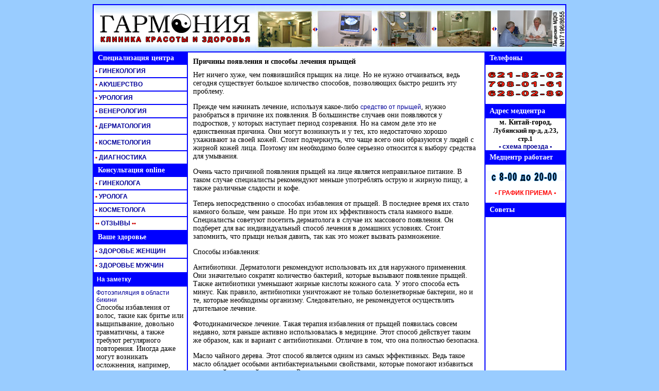

--- FILE ---
content_type: text/html; charset=windows-1251;
request_url: http://garmonia-med.ru/articles/prichiny-poyavleniya-i-sposoby-lecheniya-pryschey.php
body_size: 6297
content:
<html><head><title>Причины появления и способы лечения прыщей</title><META name="Description" content="Причины появления и способы лечения прыщей"><META name="Keywords" content="Медицинский центр , Китай-город , ГИНЕКОЛОГИЯ, АКУШЕРСТВО, УРОЛОГИЯ, ВЕНЕРОЛОГИЯ, ДЕРМАТОЛОГИЯ,  КОСМЕТОЛОГИЯ, ПЛАСТИЧЕСКАЯ ХИРУРГИЯ,  ЗДОРОВЬЕ ЖЕНЩИН, ЗДОРОВЬЕ МУЖЧИН."><meta http-equiv="Content-Type" content="text/html; charset=windows-1251" /><base href="http://garmonia-med.ru/"><link REL="STYLESHEET" TYPE="text/css" HREF="stil.css"><!--
<Script Language="JavaScript">
  Artel=window.open("23.htm","Artel", "Width=470, Height=370, Toolbar=0, Location=0", "Status=0, Menubar=0, Scrollbars=0, Resizable=0") 
</Script>
 --><style type="text/css">@import url("/dop.css"); .backlink, p {color: black; margin-top:10px}</style></head><body  onUnload="new_window(); window.focus()"><div class="stats"><noindex><!--LiveInternet counter--><script type="text/javascript">document.write("<a href=\'http://www.liveinternet.ru/click\' target=_blank><img src=\'http://counter.yadro.ru/hit?t14.5;r" + escape(document.referrer) + ((typeof(screen)=="undefined")?"":";s"+screen.width+"*"+screen.height+"*"+(screen.colorDepth?screen.colorDepth:screen.pixelDepth)) + ";u" + escape(document.URL) + ";" + Math.random() + "\' border=0 width=88 height=31 alt=\'\' title=\'LiveInternet: показано число просмотров за 24 часа, посетителей за 24 часа и за сегодня\'><\/a>")</script><!--/LiveInternet--></noindex></div><script type="text/javascript"><!--
var _acic={dataProvider:10};(function(){var e=document.createElement("script");e.type="text/javascript";e.async=true;e.src="https://www.acint.net/aci.js";var t=document.getElementsByTagName("script")[0];t.parentNode.insertBefore(e,t)})()
//--></script><table width="920" border="1" cellspacing="0" cellpadding="0" bordercolor="#0000FF" align="center" height="1314"><tr style="background-image :     url(pict/polosa1.gif);" bordercolor="#FFFFFF"><td colspan="3" height="75"><div align="center"><table width="100%" border="0" cellspacing="0" cellpadding="0"><tr><td width="37%"><div align="center"><a href="/index.htm"><img src="pict/logo.gif" width="309" height="90" border="0" alt="НА ГЛАВНУЮ СТРАНИЦУ САЙТА  :::  Медицинский центр , Китай-город , ГИНЕКОЛОГИЯ, АКУШЕРСТВО, УРОЛОГИЯ, ВЕНЕРОЛОГИЯ, ДЕРМАТОЛОГИЯ,  КОСМЕТОЛОГИЯ, ПЛАСТИЧЕСКАЯ ХИРУРГИЯ,  ЗДОРОВЬЕ ЖЕНЩИН, ЗДОРОВЬЕ МУЖЧИН"></a></div></td><td width="63%"><div align="center"><a href="/index.htm"><img src="pict/verh.jpg" width="600" height="90" border="0" alt="НА ГЛАВНУЮСТРАНИЦУ САЙТА  :::   Медицинский центр , Китай-город , ГИНЕКОЛОГИЯ, АКУШЕРСТВО, УРОЛОГИЯ, ВЕНЕРОЛОГИЯ, ДЕРМАТОЛОГИЯ,  КОСМЕТОЛОГИЯ, ПЛАСТИЧЕСКАЯ ХИРУРГИЯ,  ЗДОРОВЬЕ ЖЕНЩИН, ЗДОРОВЬЕ МУЖЧИН"></a></div></td></tr></table></div></td></tr><tr bordercolor="#FFFFFF"><td bgcolor="#0000FF" bordercolor="#0000FF" width="180" height="24" valign="middle"><b><font color="#FFFFFF">&nbsp;&nbsp;Специализация центра</font></b></td><td rowspan="20" bgcolor="#FFFFFF" bordercolor="#0000FF" width="580" valign="top" style="padding:10px"><h1>Причины появления и способы лечения прыщей</h1><p>Нет ничего хуже, чем появившийся прыщик на лице. Но не нужно отчаиваться, ведь сегодня существует большое количество способов, позволяющих быстро решить эту проблему.</p><p>Прежде чем начинать лечение, используя какое-либо <a href="http://www.8chudo74.ru/uslugi/ugri.html">средство от прыщей</a>, нужно разобраться в причине их появления. В большинстве случаев они появляются у подростков, у которых наступает период созревания. Но на самом деле это не единственная причина. Они могут возникнуть и у тех, кто недостаточно хорошо ухаживают за своей кожей. Стоит подчеркнуть, что чаще всего они образуются у людей с жирной кожей лица. Поэтому им необходимо более серьезно относится к выбору средства для умывания.</p><p>Очень часто причиной появления прыщей на лице является неправильное питание. В таком случае специалисты рекомендуют меньше употреблять острую и жирную пищу, а также различные сладости и кофе.</p><p>Теперь непосредственно о способах избавления от прыщей. В последнее время их стало намного больше, чем раньше. Но при этом их эффективность стала намного выше. Специалисты советуют посетить дерматолога в случае их массового появления. Он подберет для вас индивидуальный способ лечения в домашних условиях. Стоит запомнить, что прыщи нельзя давить, так как это может вызвать размножение.</p><p>Способы избавления:</p><p>Антибиотики. Дерматологи рекомендуют использовать их для наружного применения. Они значительно сократят количество бактерий, которые вызывают появление прыщей. Также антибиотики уменьшают жирные кислоты кожного сала. У этого способа есть минус. Как правило, антибиотики уничтожают не только болезнетворные бактерии, но и те, которые необходимы организму. Следовательно, не рекомендуется осуществлять длительное лечение.</p><p>Фотодинамическое лечение. Такая терапия избавления от прыщей появилась совсем недавно, хотя раньше активно использовалась в медицине. Этот способ действует таким же образом, как и вариант с антибиотиками. Отличие в том, что она полностью безопасна.</p><p>Масло чайного дерева. Этот способ является одним из самых эффективных. Ведь такое масло обладает особыми антибактериальными свойствами, которые помогают избавиться от прыщей в кротчайшие сроки. Раствор можно приготовить в домашних условиях. Наносят непосредственно на поврежденные места кожи лица.</p><p>Способ лечения чесноком. С давних пор известно, что чеснок обладает уникальными свойствами, а главное - действует как антибиотик. Им можно обрабатывать поврежденные участки кожи лица и принимать внутрь. Использовать его нужно сразу после отчистки от шелухи, так как чеснок быстро теряет свои свойства.</p><p align="right">Дата публикации: 24.03.2012</p><script language="JavaScript">
	function tgt() {var a=document.getElementsByTagName("A"), p=/^http:\/\/(www\.)?garmonia-med.ru/i; for(var i=0,l=a.length;i<l;i++) if (!a[i].href.match(p)) a[i].target="_blank";} 	if (window.addEventListener) window.addEventListener("load",tgt,false); else window.attachEvent("onload",tgt); 	</script><div class="backlink"><a href="/articles/page110/">Вернуться к списку</a></div><h3>Читайте также:</h3><ol><li><a href="/articles/kak-ne-stat-zhertvoy-prostatita.php" title="Как не стать жертвой простатита">Как не стать жертвой простатита</a></li><li><a href="/articles/esli-rebenok-podavilsya-inorodnym-telom.php" title="Если ребенок подавился инородным телом">Если ребенок подавился инородным телом</a></li><li><a href="/articles/kak-uhazhivat-za-tyazhelo-bolnym-rodstvennikom.php" title="Как ухаживать за тяжело больным родственником">Как ухаживать за тяжело больным родственником</a></li><li><a href="/articles/pripravy-poleznye-dlya-zdorovya.php" title="Приправы, полезные для здоровья">Приправы, полезные для здоровья</a></li><li><a href="/articles/chto-takoe-implantaciya-zubov.php" title="Что такое имплантация зубов">Что такое имплантация зубов</a></li></ol><p></p></td><td width="160" bgcolor="#0000FF" bordercolor="#0000FF" valign="middle"><b><font color="#FFFFFF">&nbsp;&nbsp;Телефоны&nbsp;</font></b></td></tr><tr bordercolor="#FFFFFF"><td bgcolor="#FFFFFF" bordercolor="#99CCFF" width="180" height="26" valign="middle"><b><a href="/razdel/ginekologiya_1.htm" title="- Диагностика и лечение заболеваний органов малого таза - Обследование и лечение эндокринной патологии - Лечение бесплодия, стимуляция овуляции - Обследование и лечение заболеваний шейки матки - Аборты - прерывание беременности операционным и безоперационным путем - УЗИ органов малого таза - УЗИ молочных желез -  Консультации по контрацепции  - Консервативное лечение миомы матки и эндометриоза - Лечение остроконечных кондилом - Лечение хронических гинекологических заболеваний - Диагностика кист яичников и предраковых заболеваний - Интимная хирургия"><b><font color="#CC0000">&nbsp;&#149;</font></b>&nbsp;ГИНЕКОЛОГИЯ</a></b></td><td bgcolor="#FFFFFF" valign="middle" bordercolor="#99CCFF" rowspan="3"><div align="center"><img src="pict/telefon1.gif" width="150" height="50"></div></td></tr><tr bordercolor="#FFFFFF"><td bgcolor="#FFFFFF" bordercolor="#99CCFF" width="180" height="26" valign="middle"><b><a href="/razdel/akusher_1.htm" title="- Диагностика беременности ранних сроков 	 - УЗИ плода с оценкой органов  - Ведение беременных (с выдачей обменной карты)  - Обследование и лечение беременных  - Подготовка и обследование к планируемой беременности   - Лечение осложнений беременности в дневном стационаре "><b><font color="#CC0000">&nbsp;&#149;</font></b>&nbsp;АКУШЕРСТВО</a></b></td></tr><tr bordercolor="#FFFFFF"><td bgcolor="#FFFFFF" bordercolor="#99CCFF" width="180" height="26" valign="middle"><b><a href="/razdel/urolog_1.htm" title="- Анонимная диагностика и  лечение простатитов  - Лечение уретритов  - Мужское бесплодие  - Хирургическое лечение  фимоза (обрезание)  - Орхиты, эпидидимиты  - Ранняя диагностика рака предстательной железы "><b><font color="#CC0000">&nbsp;&#149;</font></b>&nbsp;УРОЛОГИЯ</a></b></td></tr><tr bordercolor="#FFFFFF"><td bgcolor="#FFFFFF" bordercolor="#99CCFF" width="180" height="26" valign="middle"><b><a href="/razdel/venerolog_1.htm" title="- Анонимная диагностика  урогенитальной инфекции  - Профилактика после  случайных связей - Диагностика сифилиса, гонореи - Гонорейные, трихомонадные язвы половых органов  - Кандидоз половых органов "><b><font color="#CC0000">&nbsp;&#149;</font></b>&nbsp;ВЕНЕРОЛОГИЯ</a></b></td><td bgcolor="#0000FF" valign="middle" bordercolor="#0000FF" width="160"><div align="left"><b><font color="#FFFFFF">&nbsp;&nbsp;Адрес медцентра</font></b></div></td></tr><tr bordercolor="#FFFFFF"><td bgcolor="#FFFFFF" bordercolor="#99CCFF" width="180" height="26" valign="middle"><b><a href="/razdel/dermatolog_1.htm" title="- Диагностика и лечение  кожных заболеваний  - Острые дерматиты  - Зуд неясной этиологии, зуд в паху, зуд между пальцами ног  - Гнездное облысение "><b><font color="#CC0000">&nbsp;&#149;</font></b>&nbsp;ДЕРМАТОЛОГИЯ</a></b></td><td bgcolor="#FFFFFF" valign="middle" bordercolor="#99CCFF" rowspan="2"><div align="center"><div align="center"><b>м. Китай-город, </b></div><div align="center"><b><font size="-1">Лубянский пр-д, д.23, </font></b><font size="-1"><b>стр.1</b></font></div><div align="left"></div></div><div align="center"><b></b></div><div align="center"><b><a href="javascript:newwindow_karta(http://www.garmonia-med.ru/plan.htm);" title='Посмотреть схему расположения' >&#149; 
        схема проезда</a><a href="javascript:newwindow_karta(http://www.garmonia-med.ru/plan.htm);" title='Посмотреть схему расположения' > 
        &#149;</a></b></div></td></tr><tr bordercolor="#FFFFFF"><td bgcolor="#FFFFFF" bordercolor="#99CCFF" width="180" height="26" valign="middle"><b><a href="/razdel/kosmetolog_1.htm" title="- Чистка лица   - Лечение угревой болезни, родовых угрей  - Удаление пигментных пятен, кератом  - Удаление папиллом, удаление бородавок, удаление кондилом  - Мезотерапия  - Пилинги  - Контурная коррекция гиалуроновой кислотой   Адрес медцентра:  - Программы ухода кожей м. Китай-город,   - Трихология (лечение болезней волос, уход за волосами) "><b><font color="#CC0000">&nbsp;&#149;</font></b>&nbsp;КОСМЕТОЛОГИЯ</a></b></td></tr><tr bordercolor="#FFFFFF"><td bgcolor="#FFFFFF" bordercolor="#99CCFF" width="180" height="26" valign="middle"><b><a href="/razdel/diagnostika_1.htm"><b><font color="#CC0000">&nbsp;&#149;</font></b> 
      ДИАГНОСТИКА</a></b></td><td bgcolor="#0000FF" valign="middle" bordercolor="#0000FF" width="160"><b><font color="#FFFFFF">&nbsp;&nbsp;Медцентр 
      работает</font></b></td></tr><tr bordercolor="#0000FF"><td bgcolor="#0000FF" width="180" height="24" valign="middle"><b><font color="#FFFFFF">&nbsp;&nbsp;Консультация 
      online</font></b></td><td bgcolor="#FFFFFF" valign="middle" bordercolor="#99CCFF" rowspan="3"><div align="center"><img src="pict/regim.gif" width="150" height="20"><br><br><b><a href="/kalendar.htm"><font color="#FF0000">&#149; ГРАФИК ПРИЕМА &#149;</font></a></b></div></td></tr><tr bordercolor="#FFFFFF"><td bgcolor="#FFFFFF" bordercolor="#99CCFF" width="180" height="26" valign="middle"><b><a href="/konsultant/on_ginek.htm"><b><font color="#CC0000">&nbsp;&#149;</font></b> 
      ГИНЕКОЛОГА</a></b></td></tr><tr bordercolor="#FFFFFF"><td bgcolor="#FFFFFF" bordercolor="#99CCFF" width="180" height="26" valign="middle"><b><a href="/konsultant/on_urolog.htm"><b><font color="#CC0000">&nbsp;&#149;</font></b>&nbsp;УРОЛОГА</a></b></td></tr><tr bordercolor="#FFFFFF"><td bgcolor="#FFFFFF" bordercolor="#99CCFF" width="180" height="26" valign="middle"><b><a href="/konsultant/on_kosmetolog.htm"><b><font color="#CC0000">&nbsp;&#149;</font></b>&nbsp;КОСМЕТОЛОГА</a></b></td><td bgcolor="#0000FF" valign="middle" bordercolor="#0000FF" width="160"><b><font color="#FFFFFF">&nbsp;&nbsp;Советы</font></b></td></tr><tr bordercolor="#FFFFFF"><td bgcolor="#FFFFFF" bordercolor="#99CCFF" width="180" height="26" valign="middle"><b><a href="/konsultant/on_plastik.htm"><b><font color="#CC0000">&nbsp;&#149;</font></b><b><font color="#CC0000">&#149;</font></b>&nbsp;ОТЗЫВЫ<b><font color="#CC0000"> 
      &#149;</font></b><b><font color="#CC0000">&#149;</font></b></a></b></td><td bgcolor="#FFFFFF" valign="top" bordercolor="#99CCFF" rowspan="6" width="160" height="1050"><br><div align="center"></div></td></tr><tr bordercolor="#FFFFFF"><td bgcolor="#0000FF" width="180" height="24" valign="middle" bordercolor="#0000FF"><b><font color="#FFFFFF">&nbsp;&nbsp;Ваше здоровье</font></b></td></tr><tr bordercolor="#FFFFFF"><td bgcolor="#FFFFFF" bordercolor="#99CCFF" width="180" height="26" valign="middle"><a href="/spravochnik/helth_woman_1.htm"><b><font color="#CC0000">&nbsp;&#149;</font> 
      ЗДОРОВЬЕ ЖЕНЩИН</b></a></td></tr><tr bordercolor="#FFFFFF"><td bgcolor="#FFFFFF" bordercolor="#99CCFF" width="180" height="26" valign="middle"><a href="/spravochnik/helth_man_1.htm"><b><font color="#CC0000">&nbsp;&#149;</font>&nbsp;ЗДОРОВЬЕ 
      МУЖЧИН</b></a></td></tr><tr bordercolor="#FFFFFF"><td bgcolor="#0000FF" bordercolor="#0000FF" width="180" height="24" valign="middle"><a href="/articles/"><b><font color="#FFFFFF">&nbsp;&nbsp;На заметку</font></b></a></td></tr><tr bordercolor="#FFFFFF"><td bgcolor="#FFFFFF" bordercolor="#99CCFF" width="180" height="850" valign="top" style="padding:5px"><div style="visibility: hidden; display: none; position: absolute; left: 0px; top: -1000px;"><a href="/articles/page132/" title="Заметки врача">Заметки врача (132)</a><a href="/articles/page113/" title="Заметки врача">Заметки врача (113)</a><a href="/articles/page154/" title="Заметки врача">Заметки врача (154)</a><a href="/articles/page135/" title="Заметки врача">Заметки врача (135)</a><a href="/articles/page139/" title="Заметки врача">Заметки врача (139)</a><a href="/articles/page137/" title="Заметки врача">Заметки врача (137)</a><a href="/articles/page117/" title="Заметки врача">Заметки врача (117)</a><a href="/articles/page111/" title="Заметки врача">Заметки врача (111)</a><a href="/articles/page140/" title="Заметки врача">Заметки врача (140)</a><a href="/articles/page125/" title="Заметки врача">Заметки врача (125)</a><a href="/articles/page110/" title="Заметки врача">Заметки врача (110)</a><a href="/articles/page147/" title="Заметки врача">Заметки врача (147)</a><a href="/articles/page109/" title="Заметки врача">Заметки врача (109)</a><a href="/articles/page107/" title="Заметки врача">Заметки врача (107)</a><a href="/articles/page146/" title="Заметки врача">Заметки врача (146)</a><a href="/articles/page120/" title="Заметки врача">Заметки врача (120)</a><a href="/articles/page122/" title="Заметки врача">Заметки врача (122)</a><a href="/articles/page148/" title="Заметки врача">Заметки врача (148)</a><a href="/articles/page149/" title="Заметки врача">Заметки врача (149)</a><a href="/articles/page153/" title="Заметки врача">Заметки врача (153)</a><a href="/articles/page133/" title="Заметки врача">Заметки врача (133)</a><a href="/articles/page119/" title="Заметки врача">Заметки врача (119)</a><a href="/articles/page106/" title="Заметки врача">Заметки врача (106)</a><a href="/articles/page115/" title="Заметки врача">Заметки врача (115)</a><a href="/articles/page118/" title="Заметки врача">Заметки врача (118)</a><a href="/articles/page123/" title="Заметки врача">Заметки врача (123)</a><a href="/articles/page136/" title="Заметки врача">Заметки врача (136)</a><a href="/articles/page145/" title="Заметки врача">Заметки врача (145)</a><a href="/articles/page127/" title="Заметки врача">Заметки врача (127)</a><a href="/articles/page152/" title="Заметки врача">Заметки врача (152)</a><a href="/articles/page124/" title="Заметки врача">Заметки врача (124)</a><a href="/articles/page150/" title="Заметки врача">Заметки врача (150)</a><a href="/articles/page105/" title="Заметки врача">Заметки врача (105)</a><a href="/articles/page131/" title="Заметки врача">Заметки врача (131)</a><a href="/articles/page121/" title="Заметки врача">Заметки врача (121)</a><a href="/articles/page114/" title="Заметки врача">Заметки врача (114)</a><a href="/articles/page130/" title="Заметки врача">Заметки врача (130)</a><a href="/articles/page143/" title="Заметки врача">Заметки врача (143)</a><a href="/articles/page116/" title="Заметки врача">Заметки врача (116)</a><a href="/articles/page141/" title="Заметки врача">Заметки врача (141)</a><a href="/articles/page138/" title="Заметки врача">Заметки врача (138)</a><a href="/articles/page134/" title="Заметки врача">Заметки врача (134)</a><a href="/articles/page151/" title="Заметки врача">Заметки врача (151)</a><a href="/articles/page112/" title="Заметки врача">Заметки врача (112)</a><a href="/articles/page108/" title="Заметки врача">Заметки врача (108)</a><a href="/articles/page144/" title="Заметки врача">Заметки врача (144)</a><a href="/articles/page129/" title="Заметки врача">Заметки врача (129)</a><a href="/articles/page142/" title="Заметки врача">Заметки врача (142)</a><a href="/articles/page126/" title="Заметки врача">Заметки врача (126)</a><a href="/articles/page128/" title="Заметки врача">Заметки врача (128)</a></div><div class="news"><div class="news_title"><a href="/articles/fotoepilyaciya-v-oblasti-bikini.php" title="Фотоэпиляция в области бикини">Фотоэпиляция в области бикини</a></div><div class="news_description">Способы избавления от волос, такие как бритье или выщипывание, довольно травматичны, а также требуют регулярного повторения. Иногда даже могут возникать осложнения, например, инфицирование, которое приводит к появлению рубцов и других проблем.</div></div><div class="backlink"><a href="/articles/">Другие материалы</a></div><p>&nbsp;</p><div style="visibility: hidden; display: none; position: absolute; left: 0px; top: -1000px;"><a href="/methods/page14/" title="Методики и технологии в медицине">Методики и технологии в медицине (14)</a><a href="/methods/page20/" title="Методики и технологии в медицине">Методики и технологии в медицине (20)</a><a href="/methods/page12/" title="Методики и технологии в медицине">Методики и технологии в медицине (12)</a><a href="/methods/page15/" title="Методики и технологии в медицине">Методики и технологии в медицине (15)</a><a href="/methods/page5/" title="Методики и технологии в медицине">Методики и технологии в медицине (5)</a><a href="/methods/page16/" title="Методики и технологии в медицине">Методики и технологии в медицине (16)</a><a href="/methods/page7/" title="Методики и технологии в медицине">Методики и технологии в медицине (7)</a><a href="/methods/page10/" title="Методики и технологии в медицине">Методики и технологии в медицине (10)</a><a href="/methods/page9/" title="Методики и технологии в медицине">Методики и технологии в медицине (9)</a><a href="/methods/page8/" title="Методики и технологии в медицине">Методики и технологии в медицине (8)</a><a href="/methods/page13/" title="Методики и технологии в медицине">Методики и технологии в медицине (13)</a><a href="/methods/page18/" title="Методики и технологии в медицине">Методики и технологии в медицине (18)</a><a href="/methods/page11/" title="Методики и технологии в медицине">Методики и технологии в медицине (11)</a><a href="/methods/page22/" title="Методики и технологии в медицине">Методики и технологии в медицине (22)</a><a href="/methods/page2/" title="Методики и технологии в медицине">Методики и технологии в медицине (2)</a><a href="/methods/page17/" title="Методики и технологии в медицине">Методики и технологии в медицине (17)</a><a href="/methods/page3/" title="Методики и технологии в медицине">Методики и технологии в медицине (3)</a><a href="/methods/page6/" title="Методики и технологии в медицине">Методики и технологии в медицине (6)</a><a href="/methods/page21/" title="Методики и технологии в медицине">Методики и технологии в медицине (21)</a><a href="/methods/page4/" title="Методики и технологии в медицине">Методики и технологии в медицине (4)</a><a href="/methods/" title="Методики и технологии в медицине">Методики и технологии в медицине (1)</a><a href="/methods/page19/" title="Методики и технологии в медицине">Методики и технологии в медицине (19)</a></div><div class="news"><div class="news_title"><a href="/methods/prostuda-pri-beremennosti.php" title="Простуда при беременности">Простуда при беременности</a></div><div class="news_description">Желание иметь своего ребенка естественно для каждой женщины. Каждая будущая мамочка желает родить крепкого и здорового малыша. Очень хорошо, если без осложнений проходит все время беременности, но риск заболеть или подхватить капельную инфекцию всегда есть, и никто от него не застрахован.</div></div><div class="backlink"><a href="/methods/">Другие материалы</a></div><p>&nbsp;</p></td></tr></table><div align="center"><table width="920" border="0" cellspacing="0" cellpadding="0" bgcolor="#0000FF" height="16"><tr><td width="920" height="24"><div align="center"><font color="#CCCCCC">CopyRight©ООО&quot;ГАРМОНИЯ&quot;&nbsp;&nbsp;&nbsp;&nbsp;<font color="#FFFFFF">&nbsp;&nbsp;&nbsp;&nbsp;&nbsp;&nbsp;&nbsp;&nbsp;&nbsp;&nbsp;&nbsp;&nbsp;&nbsp;<a href="mailto:doctor@garmonia-med.ru?Subject=Вопрос  &body=Здравствуйте! "><b><font color="#CCCCCC">doctor@garmonia-med.ru</font></b></a>&nbsp;&nbsp;&nbsp;&nbsp;&nbsp;&nbsp;&nbsp;&nbsp;&nbsp;&nbsp;&nbsp;&nbsp;&nbsp;&nbsp;&nbsp;</font>&nbsp;&nbsp;&nbsp;&nbsp;&nbsp;<font size="-1"></font></font></div></td></tr></table></div></body></html>